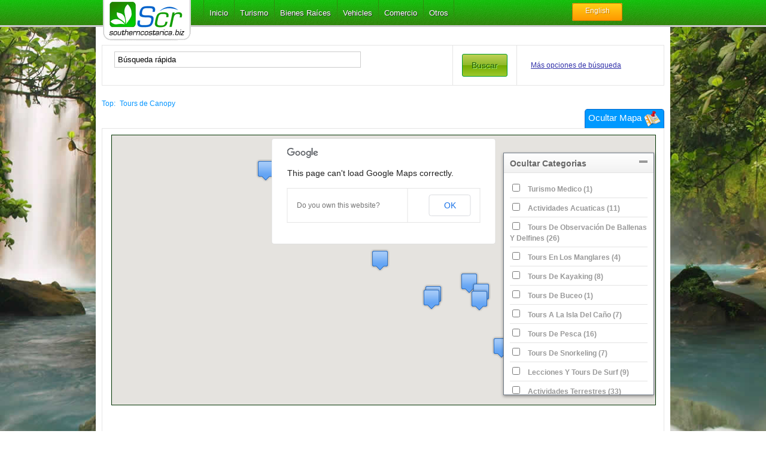

--- FILE ---
content_type: text/html; charset=utf-8
request_url: http://www.southerncostarica.biz/spanish/index.php?f=1&mds=search&ct=canopy&v=1
body_size: 10175
content:
<!DOCTYPE html PUBLIC "-//W3C//DTD XHTML 1.0 Transitional//EN" "http://www.w3.org/TR/xhtml1/DTD/xhtml1-transitional.dtd">
<html xmlns="http://www.w3.org/1999/xhtml">
<head><meta http-equiv="Content-Type" content="text/html; charset=utf-8" /><title>Canopy en el sur Costa Rica - Lista completa de Canopy en el sur Costa Rica con precios y caracteristicas.</title>
<meta name="description" content="Explore todas las opciones Comerciales y turisticas del Sur de Costa Rica.">
<meta name="keywords" content="Canopy el sur, , Costa Rica"><link rel="shortcut icon" href="/plantilla/images/favicon.png" />
<base href="http://www.southerncostarica.biz/spanish/" />
<link rel="stylesheet" href="/plantilla/css/960/reset.css" type="text/css" media="all">
<link rel="stylesheet" href="/plantilla/css/960/text.css" type="text/css" media="all">
<link rel="stylesheet" href="/plantilla/css/960/960.css" type="text/css" media="all">
<link rel="stylesheet" href="/plantilla/css/demo_table_jui.css" type="text/css" media="all">
<link rel="stylesheet" href="/plantilla/css/general.css" type="text/css" media="all">
<script type="text/javascript" src="/plantilla/js/jquery-1.6.1.min.js"></script>
<script type="text/javascript" src="/plantilla/js/jquery-cookie.js"></script>
<script type="text/javascript" src="/plantilla/js/menu.js"></script>
<script type="text/javascript" src="/plantilla/js/myscript.js"></script>
<script type="text/javascript" src="/plantilla/js/jquery.prettyPhoto.js"></script>
<script type="text/javascript" src="/ckeditor/ckeditor.js"></script>
<script type="text/javascript" src="/ckeditor/fck_class.js"></script>
<script type="text/javascript" src="https://maps.googleapis.com/maps/api/js?sensor=false"></script>
<script type="text/javascript">
var desde = "Desde &cent;"; var page = ""; var categoria = "canopy"; var ciudad = ""; 
</script>
<script type="text/javascript" src="/includes/mapa/google.map.js"></script>
</head>
<body>
<noscript>
	
    <meta http-equiv="refresh" content="0"></noscript> 

<img src="/plantilla/images/fondo.jpg" id="fondo" />
	<div class="container_12" id="top_espacio">&nbsp;</div>
	<div class="container_12" id="contenido">
     
    
           	<span style="height: 10px; display:block;"></span>
               <div class="clear"></div>
        
	<div class="grid_12">
     


<script language='JavaScript'>



 $(document).click(function() {
 $('#srchd').hide();});

function fstsrch(srchstr) {
 $('#kwhlp').hide('500');
if(srchstr.length < 1){ $('#srchd').hide('');}else{ 
jq.post('keywsearch.php', {md: 'kws', q: srchstr}, function(data){ 
if(data.length >0){   $('#srchd').show();  $('#srchd2').html(data);}  
else{ $('#srchd').hide();}
});}} 
function rplc(value1) {
 $('#srchstrf').val(value1);
 $('#srchd').hide(''); 
}
function hdsrchd() {
 $('#srchd').hide(); 
}

function kwhideform(){
 $('#srch').hide('');
 $('#sbctg').show('2000');
 $('#kwfstsrch').show('1000');
}
</script>

<form action='index.php'  method='get' id='fs'>

<div id='kwfstsrch'  >
<input type='hidden' name='md' value='browse'>
<input type='hidden' name='mds' value='search'>
<!--<input type='hidden' name='ct' value='canopy'>-->
<input type='hidden' name='fsearch' value='1'>

<table width='100%' border='0' cellpadding='0' cellspacing='0'><tr><td>

<input type='text'  style='width:400px;'   id='srchstrf' class='kwfsrch' name='keyword'    style='color:#555555'
value='B&uacute;squeda r&aacute;pida' 
onFocus="if (this.value=='B&uacute;squeda r&aacute;pida'){this.value=''; this.style.color='#000077';  $('#kwhlp').show('500');};"
onBlur="if (this.value==''){this.value='B&uacute;squeda r&aacute;pida';this.style.color='#555555';  $('#kwhlp').hide('500');};   "   
 onkeyup="fstsrch(this.value);">

<div id='kwhlp' STYLE="DISPLAY: none; position: absolute;"> 
Palabras de b&uacute;squeda, localizaciones, caracter&iacute;sticas...<br>
</div> 
<br /><br />
 
 
<div id='srchd' STYLE="DISPLAY: none; position: absolute;"> 
<table   class='srchdtb' border='0' cellpadding='0' cellspacing='0'>
<tr><td valign='top'> 
<font class='kwsgfnt'>Click en el &iacute;tem para elegirlo:</font>
<div id='srchd2'></div>
</td></tr></table>
</div> 
</td>
<td width='50'>
<input type='button' value='Buscar' class='btnforms' onClick="if( $('#srchstrf').val()!='B&uacute;squeda r&aacute;pida'){document.forms['fs'].submit();}"> 
</td><td>
&nbsp <nobr>
<font  OnClick=" $('#srch').show('1000');  $('#kwfstsrch').hide();  $('#sbctg').hide();"  
style='color: #3333aa; cursor: pointer;TEXT-DECORATION: underline;'>
M&aacute;s opciones de b&uacute;squeda</font></nobr>
</td></tr></form></table> 
</div>   

<DIV id='srch' style='DISPLAY: none'> 
<table width='100%' cellpadding='2' cellspacing='5' class='srchtb'>
<tr><td valign='top' >
<table width='100%' cellpadding='0' cellspacing='5' class='srchtb2'><tr><td>
<font class='fnt4'>Buscar</font> &nbsp; &nbsp; 
</td><td align='right'>&nbsp; 
<font  OnClick='kwhideform();' class='fsrch_3' 
style='cursor: pointer;TEXT-DECORATION: underline;'>
Ocultar y hacer una b&uacute;squeda r&aacute;pida</font>
</td></tr></table>

<table width='100%' border='0' cellpadding='4' cellspacing='2'  >
<tr><td  style='text-align: right;'>
<FORM action='index.php' method='get' >
 
<input type='hidden' name='ct' value='canopy' >
<input type='hidden' name='md' value='browse'>
<input type='hidden' name='mds' value='search'>

 
<font class='fntsrch_4'>Palabra clave:</font>
</font>
</td><td bgcolor=''>
<input type='text' name='brief_key'  value='' size=30 class='frmsrch_4' >
</font>
</td>
<td colspan='2' >
<font class='fntsrch_4'>En los &uacute;ltimos </font>
<select name='before' class='frmsrch_4'>
<option><checked><option><option>1<option>3<option>5<option>10<option>20<option>40<option>60<option>100</select>
d&iacute;as &nbsp; 
<input type='checkbox' name='onlywithphoto' value='yes'   class='frmsrch_4' > 
<font class='fntsrch_4'>Con fotos</font>
</font> </td></tr>
<TR><TD style='text-align: right;'>
<font class='fntsrch_4'>
 Provincia: 
</font>
</td><td bgcolor=''>
<font class='fntsrch_4'>
<select name='country'  class='frmsrch_4' 
onChange="document.getElementById('fcity').src='index.php?md=slct2&fld=country&fld3=city&vl='+this.value;"
>
<option><checked><option value='Puntarenas'>Puntarenas<option value='San Jose'>San Jose</select>
</font>
</TD>
<TD style='text-align: right;'>
<font class='fntsrch_4'>
 Ciudad: 
</font>
</td><td bgcolor=''>
<input type='hidden' name='city' id='tcity' value=''> 
<font class='fntsrch_4'>

<iframe src='index.php?md=slct2&fld=country&fld3=city&dvalue=&vl=' id='fcity' frameborder=0   scrolling=no 
marginwidth='0' marginheight='0'  height='24' width='100%'></iframe>
</font>
</TD></TR>
<TR><TD style='text-align: right;'>
<font class='fntsrch_4'>
 Tipo: 
</font>
</td><td bgcolor=''>
<font class='fntsrch_4'>
<select name='type' size='0' class='frmsrch_4'   >
<option><checked>
<option><option>Busco<option>Ofrezco<option>Se Vende<option>Se Alquila<option>Info Academica</select>
</font>
</TD>
<TD style='text-align: right;'>
<font class='fntsrch_4'>
 Tema: 
</font>
</td><td bgcolor=''>
<font class='fntsrch_4'>
<select name='theme' size='Tema'  class='frmsrch_4'>
<option><checked>
<option><option>Luna de Miel<option>Aventura<option>Lujoso<option>Golf-Spa<option>Familiar<option>Caminata<option>Observacion de aves<option>Playa<option>Acuatico<option>Ecoturismo<option>Montanas<option>Todo Incluido<option>Otro</select>
</font>
</TD></TR>
<TR><TD style='text-align: right;'>
<font class='fntsrch_4'>
 Precio en COLONES, no agregue decimales: 
</font>
</td><td bgcolor=''>
 <font class='fntsrch_4'>
min:<input type='text' name='price1' size='5' value='' class='frmsrch_4' >
max:<input type='text' name='price2' size='5' value=''  class='frmsrch_4'>
</font>
</TD>
<TD style='text-align: right;'>
<font class='fntsrch_4'>
 % de descuento: 
</font>
</td><td bgcolor=''>
<font class='fntsrch_4'>
<select name='status' size='0' class='frmsrch_4'   >
<option><checked>
<option><option>3<option>4<option>5<option>6<option>7<option>8<option>9<option>10<option>11<option>12<option>13<option>14<option>15<option>16<option>17<option>18<option>19<option>20<option>23<option>25<option>28<option>30<option>33<option>35<option>38<option>40</select>
</font>
</TD></TR>
<TR><TD style='text-align: right;'>
<font class='fntsrch_4'>
 Duracion del Tour: 
</font>
</td><td bgcolor=''>
<font class='fntsrch_4'>
<select name='tourduration' size='Duracion del Tour'  class='frmsrch_4'>
<option><checked>
<option><option>1-6 horas<option>Un dia<option>1-3 dias<option>Una Semana<option>Un Mes<option>Tour Personalizado</select>
</font>
</TD>
<TD style='text-align: right;'>
<font class='fntsrch_4'>
 Presupuesto: 
</font>
</td><td bgcolor=''>
<font class='fntsrch_4'>
<select name='budget' size='Presupuesto'  class='frmsrch_4'>
<option><checked>
<option><option>Estandar<option>Economico<option>Lujoso</select>
</font>
</TD></TR>
<TR><TD style='text-align: right;'>
<font class='fntsrch_4'>
 Latitud: 
</font>
</td><td bgcolor=''>
<font class='fntsrch_4'>
<input type='text' name='latitud' size=15 value='' 
class='frmsrch_4' >
</font>
</TD>
<TD style='text-align: right;'>
<font class='fntsrch_4'>
 Longitud: 
</font>
</td><td bgcolor=''>
<font class='fntsrch_4'>
<input type='text' name='longitud' size=15 value='' 
class='frmsrch_4' >
</font>
</TD></TR>
<TR><TD style='text-align: right;'>
<font class='fntsrch_4'>
 Zoom: 
</font>
</td><td bgcolor=''>
<font class='fntsrch_4'>
<input type='text' name='zoom' size=15 value='' 
class='frmsrch_4' >
</font>
</TD>
<TD style='text-align: right;'>
<font class='fntsrch_4'>
 Nombre lugar: 
</font>
</td><td bgcolor=''>
<font class='fntsrch_4'>
<input type='text' name='nombre_lugar' size=15 value='' 
class='frmsrch_4' >
</font>
</TD></TR>

</table> 

<INPUT type='submit' value=' Buscar ' class='frmsrch_4'  style='FONT-WEIGHT: bold;'>
&nbsp; <font class='fsrch_2'>
Todos los campos de b&uacute;squeda son opcionales  
</font>
</FORM>

<table width='100%'><tr><td>
 
<script language='JavaScript'>
function fkwchct(){
 $('#kwchct').html("<font class='stfnt' style='color: #777777'>Cargando...</font>").load('keywsearch.php', 
{md: 'kwcl', brief_key: ''}); 
return false; 
};
</script>
<div id='kwchct'>
<font   OnClick='fkwchct();' class='fsrch_3' 
style='cursor: pointer;'>
<nobr><font class='fsrch_3' style='TEXT-DECORATION: underline;'>Click Aqu&iacute;</font>  para cambiar la categor&iacute;a de b&uacute;squeda</nobr>
</font>
</div>
 
</td><td align='right' valign='center'>
&nbsp;&nbsp <nobr><a href='index.php?md=pclkeyw' target='_blank'><font class='fsrch_3'>Ver palabras claves de los anuncios</font></a></nobr>
</td></tr></table>
</td></tr></table>
&nbsp;  
</div>



 

<font class='fnt4'>
<a href=''>Top:</a>&nbsp;</font>   
<font class='fnt5'>  
<a href='cat-canopy/'>Tours de Canopy</a>
  
</font> <font class="fnt5">

<div id="btn_mapa"></div>

</font> 


 &nbsp;&nbsp;<br>
<font class="stfntb"><b>


</b></font>


<table width="100%" border="0" cellpadding="0" cellspacing="0">
<tr><td valign='top'>

<script type="text/javascript">

$(document).ready(function(){
			   
	$('#mostrario').toggle(function(){
			$('#map_ver').html('Ocultar Categorias');
			$('#mostrario').removeClass('desactivo');
			$('#mostrario').addClass('activo');
			$('#mapcats').slideDown(function(){
			$('.dropimg').css({backgroundPosition:'0 -14px'});
			
		});
	}, function(){
		$('#mapcats').slideUp(function(){
			$('#map_ver').html('Ver Categorias'); 
			$('#mostrario').removeClass('activo');
			$('#mostrario').addClass('desactivo');
			$('.dropimg').css({backgroundPosition:'0 0'});
		});
	});
	
	$('#btn_mapa').html('Ocultar Mapa <img src="../../images/mapa/map.png"  border="0" />');	
	$('#btn_mapa').toggle(function(){
		$('#categoryBox').fadeOut('fast');						   
		$(this).html('Ver Mapa <img src="../../images/mapa/map.png"  border="0" />');
		$('#googlemap').slideUp('slow');
		$.cookie("mapa_cat", "1",{ path: '/' });
	}, function(){
		$(this).html('Ocultar Mapa <img src="../../images/mapa/map.png"  border="0" />');	
		$('#googlemap').slideDown('slow',function(){
			$('#categoryBox').fadeIn('slow');
		});
		initialize();
		$.cookie("mapa_cat", "0",{ path: '/' });
	});


});

</script>

<div id="googlemap">
<div id="map_canvas_ads"></div> 
<div style="display:none;" id="imgcarga">&nbsp;</div>

<div id="categoryBox">
<div id="mostrario" class="desactivo" style="cursor:pointer;"><div id="map_ver" style="float:left;">Ocultar Categorias</div><div class="dropimg"></div></div>
<div id="mapcats" style='display:none;'>

<div class="catinput firstcat"><input type="checkbox" value="1" onclick="javascript:check('turismo-medico');" name="turismo-medico" id="turismo-medico" />&nbsp;<a href="cat-turismo-medico/">Turismo Medico (1)</a></div><div class="catinput"><input type="checkbox" value="1" onclick="javascript:check('acuaticos');" name="acuaticos" id="acuaticos" />&nbsp;<a href="cat-acuaticos/">Actividades Acuaticas (11)</a></div><div class="catinput"><input type="checkbox" value="1" onclick="javascript:check('ballenas-y-delfines');" name="ballenas-y-delfines" id="ballenas-y-delfines" />&nbsp;<a href="cat-ballenas-y-delfines/">Tours de observación de ballenas y delfines (26)</a></div><div class="catinput"><input type="checkbox" value="1" onclick="javascript:check('maglares');" name="maglares" id="maglares" />&nbsp;<a href="cat-maglares/">Tours en los manglares (4)</a></div><div class="catinput"><input type="checkbox" value="1" onclick="javascript:check('kayaking');" name="kayaking" id="kayaking" />&nbsp;<a href="cat-kayaking/">Tours de Kayaking (8)</a></div><div class="catinput"><input type="checkbox" value="1" onclick="javascript:check('buceo');" name="buceo" id="buceo" />&nbsp;<a href="cat-buceo/">Tours de Buceo (1)</a></div><div class="catinput"><input type="checkbox" value="1" onclick="javascript:check('isla-del-cano');" name="isla-del-cano" id="isla-del-cano" />&nbsp;<a href="cat-isla-del-cano/">Tours a la Isla del Caño (7)</a></div><div class="catinput"><input type="checkbox" value="1" onclick="javascript:check('pesca');" name="pesca" id="pesca" />&nbsp;<a href="cat-pesca/">Tours de Pesca (16)</a></div><div class="catinput"><input type="checkbox" value="1" onclick="javascript:check('snorkeling');" name="snorkeling" id="snorkeling" />&nbsp;<a href="cat-snorkeling/">Tours de Snorkeling (7)</a></div><div class="catinput"><input type="checkbox" value="1" onclick="javascript:check('surf');" name="surf" id="surf" />&nbsp;<a href="cat-surf/">Lecciones y Tours de Surf (9)</a></div><div class="catinput"><input type="checkbox" value="1" onclick="javascript:check('terrestres');" name="terrestres" id="terrestres" />&nbsp;<a href="cat-terrestres/">Actividades Terrestres (33)</a></div><div class="catinput"><input type="checkbox" value="1" onclick="javascript:check('rappelling');" name="rappelling" id="rappelling" />&nbsp;<a href="cat-rappelling/">Tours de Rapell o Escalada (2)</a></div><div class="catinput"><input type="checkbox" value="1" onclick="javascript:check('observacion-de-aves');" name="observacion-de-aves" id="observacion-de-aves" />&nbsp;<a href="cat-observacion-de-aves/">Observación de aves (20)</a></div><div class="catinput"><input type="checkbox" value="1" onclick="javascript:check('caminata');" name="caminata" id="caminata" />&nbsp;<a href="cat-caminata/">Tours de Caminata (18)</a></div><div class="catinput"><input type="checkbox" value="1" onclick="javascript:check('nocturnos');" name="nocturnos" id="nocturnos" />&nbsp;<a href="cat-nocturnos/">Tours Nocturnos (7)</a></div><div class="catinput"><input type="checkbox" value="1" onclick="javascript:check('aereas');" name="aereas" id="aereas" />&nbsp;<a href="cat-aereas/">Actividades Aereas (2)</a></div><div class="catinput"><input type="checkbox" value="1" onclick="javascript:check('rafting');" name="rafting" id="rafting" />&nbsp;<a href="cat-rafting/">Rafting (6)</a></div><div class="catinput"><input type="checkbox" value="1" onclick="javascript:check('operadores-de-tours');" name="operadores-de-tours" id="operadores-de-tours" />&nbsp;<a href="cat-operadores-de-tours/">Operadores de Tours (42)</a></div>
</div>
</div>

</div>

<div>
<script>
$(document).ready(function() {
    
	$("#mostrario").click();
	if($.cookie("mapa_cat") == "0" || $.cookie("mapa_cat") == null){ $("#googlemap, #categoryBox").css({display: 'block'}); initialize(); }
	if($.cookie("mapa_cat") == "1"){ $("#googlemap, #categoryBox").css({display: 'none'}); $("#btn_mapa").click(); }
});
</script>

&nbsp;


<div style="width: 728px ; margin: auto;"><script type="text/javascript">
				google_ad_client = "ca-pub-2739224725549542";google_ad_slot = "4979012898";
					 google_ad_width = 728 - 0;
					 google_ad_height = 90;</script><script type="text/javascript" src="http://pagead2.googlesyndication.com/pagead/show_ads.js"></script><div style="clear:both;">&nbsp;</div></div>
 <div class="pagination"> <span class="current">1</span></div><br />


<br>
<!--<font class="stfntb"  style="line-height: 3.5;">
<b>8 anuncios coinciden con la b&uacute;squeda</b> </font>-->

 

<div class="divtable">

<div class="divtd w30">


<DIV id='sbctg' style='DISPLAY: block'>
<table width='250' cellpadding='0' cellspacing='0'><tr><td valign='top' align='left'>
<span style='line-height: 1.8;'><font class='fsct1_4'>Duracion del Tour:</font><br />
<font class='fsct2_4'>  
 &nbsp;<nobr><a href='cat-canopy/tourduration+1-6_horas/'>1-6 horas</a> (5)</nobr>
<br /> &nbsp;<nobr><a href='cat-canopy/tourduration+un_dia/'>Un dia</a> (0)</nobr>
<br /> &nbsp;<nobr><a href='cat-canopy/tourduration+1-3_dias/'>1-3 dias</a> (0)</nobr>
<br /> &nbsp;<nobr><a href='cat-canopy/tourduration+una_semana/'>Una Semana</a> (0)</nobr>
<br /> &nbsp;<nobr><a href='cat-canopy/tourduration+un_mes/'>Un Mes</a> (0)</nobr>
<br /> &nbsp;<nobr><a href='cat-canopy/tourduration+tour_personalizado/'>Tour Personalizado</a> (0)</nobr>
<br /> &nbsp;<nobr><a href='/cat-canopy/'>Todos</a> (8).</nobr><br></font>
</span> </td></tr></table>
</div>
	    <img src="http://southerncostarica.biz/images/banners/banner_vert_es.gif" border="0" usemap="#Mapes"  />
    <map name="Mapes">
      <area shape="rect" coords="24,524,133,585" alt="Sun" href="http://www.southerncostarica.biz/spanish/Playa-Zancudo/cat-cabinas/Cabinas-La-Palmera-De-Oro-Playa-Zancudo-Golfito-Costa-Rica-El-Placer-De-Disfrutar/117/" target="_blank">
  <area shape="rect" coords="137,405,246,449" href="http://www.bruncarentacar.com" target="_blank">
  <area shape="circle" coords="69,468,38" href="http://www.bungalowsballena.com/" target="_blank">
  <area shape="rect" coords="14,377,127,418" href="http://www.southerncostarica.biz/spanish/Uvita/cat-hoteles/Hotel-el-Tecal-en-Uvita-de-Osa/1330/" target="_blank">
  <area shape="poly" coords="356,289" href="#" target="_blank">
  <area shape="circle" coords="194,528,42" href="http://www.cabinasesmocr.com/" target="_blank">
  <area shape="rect" coords="69,330,198,361" href="https://www.facebook.com/LaParcelaCR" target="_blank">
</map>					
<div style="width: 200px ; margin: auto;"><script type="text/javascript">
				google_ad_client = "ca-pub-2739224725549542";google_ad_slot = "1679528033";
				     google_ad_width = 200 - 0;
					 google_ad_height = 200;</script><script type="text/javascript" src="http://pagead2.googlesyndication.com/pagead/show_ads.js"></script><div style="clear:both;">&nbsp;</div></div>
<div style="width: 200px ; margin: auto;"><script type="text/javascript">
				google_ad_client = "ca-pub-2739224725549542";google_ad_slot = "1679528033";
				     google_ad_width = 200 - 0;
					 google_ad_height = 200;</script><script type="text/javascript" src="http://pagead2.googlesyndication.com/pagead/show_ads.js"></script><div style="clear:both;">&nbsp;</div></div>

</div>

<div class="divtd w70">


<table width="100%" border="0">
  <tr>
    <td>Ordenar por:</td>
    <td>Precios</td>
    <td><a href="http://www.southerncostarica.biz/spanish/index.php?f=1&mds=search&ct=canopy&p=0" class="filtros fd1" title="Menor a mayor">&nbsp;</a><a href="http://www.southerncostarica.biz/spanish/index.php?f=1&mds=search&ct=canopy&p=1" class="filtros fd2" title="Mayor a menor">&nbsp;</a></td>
    <td>Votos</td>
    <td><a href="http://www.southerncostarica.biz/spanish/index.php?f=1&mds=search&ct=canopy&v=0" class="filtros fd1" title="Menor a mayor">&nbsp;</a><a href="http://www.southerncostarica.biz/spanish/index.php?f=1&mds=search&ct=canopy&v=1" class="filtros fa2" title="Mayor a menor">&nbsp;</a></td>
    <td>Comentarios</td>
    <td><a href="http://www.southerncostarica.biz/spanish/index.php?f=1&mds=search&ct=canopy&c=0" class="filtros fd1" title="Menor a mayor">&nbsp;</a><a href="http://www.southerncostarica.biz/spanish/index.php?f=1&mds=search&ct=canopy&c=1" class="filtros fd2" title="Mayor a menor">&nbsp;</a></td>
  </tr>
</table>


<div class="cajax ">

<div class="caja1">

<div class="caja_titulo"><span class="edicion">
</span><a href="Manuel-Antonio/cat-canopy/Combinacion-de-aventura-Canopy-Safari/1038/" >Combinacion de aventura Canopy Safari


</a>




</div>

<div style="background:#FFF3C4; width: 100%; float:left; margin-bottom: 5px;">&nbsp;<div class="estrellas" style="background-position: 0 0; float:left;">&nbsp;</div>
<div style="float:right; font-size:13px;">0 Comentarios</div></div>


<div class="caja_b">
<div class="caja_imagen"><a href="Manuel-Antonio/cat-canopy/Combinacion-de-aventura-Canopy-Safari/1038/" ><img src='/sph.php?id=1038&wd=120&np=1' width='120' height='90' class='estilo-img' border='0' /></a></div>
<div class="caja_descripcion">

<div class="des_c">Si Como No Refugio de Vida Silvestre y Canopy Tours Safari Zip Line han creado el tour de aventura perfecta pa...</div>

<span><b>Ciudad:</b> Manuel Antonio<span><br /><span><b>Tipo:</b> Ofrezco<span><br /><span><b>Tema:</b> Aventura, Familiar, Caminata, Observacion de aves, Acuatico, Montanas, <span><br /><span><b>Duracion del Tour:</b> 1-6 horas, <span><br /><span><b>Presupuesto:</b> Estandar, Economico, <span><br /></div>
</div>
</div>
<div class="caja_precio">Ofrezco<br />&cent; 35500<br />
<a href="Manuel-Antonio/cat-canopy/Combinacion-de-aventura-Canopy-Safari/1038/" ><div class="btn green b2">Detalles</div></a><br /><br />
</div>
</div>

<div class="cajax ">

<div class="caja1">

<div class="caja_titulo"><span class="edicion">
</span><a href="Perez-Zeledon/cat-canopy/Canopy-los-Pinos/1017/" >Canopy los Pinos


</a>




</div>

<div style="background:#FFF3C4; width: 100%; float:left; margin-bottom: 5px;">&nbsp;<div class="estrellas" style="background-position: 0 0; float:left;">&nbsp;</div>
<div style="float:right; font-size:13px;">0 Comentarios</div></div>


<div class="caja_b">
<div class="caja_imagen"><a href="Perez-Zeledon/cat-canopy/Canopy-los-Pinos/1017/" ><img src='/sph.php?id=1017&wd=120&np=1' width='120' height='90' class='estilo-img' border='0' /></a></div>
<div class="caja_descripcion">

<div class="des_c">Para los amantes de la Aventura y la Adrenalina! Disfruta de este tours en Hotel los Pinos. ...</div>

<span><b>Ciudad:</b> Perez Zeledon<span><br /><span><b>Tipo:</b> Ofrezco<span><br /><span><b>Tema:</b> Aventura, Observacion de aves, <span><br /><span><b>Duracion del Tour:</b> 1-6 horas, <span><br /><span><b>Presupuesto:</b> Estandar, Economico, <span><br /></div>
</div>
</div>
<div class="caja_precio">Ofrezco<br /><br />
<a href="Perez-Zeledon/cat-canopy/Canopy-los-Pinos/1017/" ><div class="btn green b2">Detalles</div></a><br /><br />
</div>
</div>

<div class="cajax ">

<div class="caja1">

<div class="caja_titulo"><span class="edicion">
</span><a href="Playa-Hermosa/cat-canopy/Canopy-Vargas-tours/924/" >Canopy Vargas tours


</a>




</div>

<div style="background:#FFF3C4; width: 100%; float:left; margin-bottom: 5px;">&nbsp;<div class="estrellas" style="background-position: 0 0; float:left;">&nbsp;</div>
<div style="float:right; font-size:13px;">0 Comentarios</div></div>


<div class="caja_b">
<div class="caja_imagen"><a href="Playa-Hermosa/cat-canopy/Canopy-Vargas-tours/924/" ><img src='/sph.php?id=924&wd=120&np=1' width='120' height='90' class='estilo-img' border='0' /></a></div>
<div class="caja_descripcion">

<div class="des_c">El mejor destino  para hacer de sus vacaciones
una experiencia inolvidable.!!...</div>

<span><b>Ciudad:</b> Playa Hermosa<span><br /><span><b>Tipo:</b> Ofrezco<span><br /><span><b>Tema:</b> Aventura, Observacion de aves, Familiar, Caminata, <span><br /><span><b>Duracion del Tour:</b> 1-6 horas, <span><br /><span><b>Presupuesto:</b> Estandar, Economico, <span><br /></div>
</div>
</div>
<div class="caja_precio">Ofrezco<br /><br />
<a href="Playa-Hermosa/cat-canopy/Canopy-Vargas-tours/924/" ><div class="btn green b2">Detalles</div></a><br /><br />
</div>
</div>

<div class="cajax ">

<div class="caja1">

<div class="caja_titulo"><span class="edicion">
</span><a href="Ciudad-Cortes/cat-canopy/Tour-de-Canopy/861/" >Tour de Canopy


</a>




</div>

<div style="background:#FFF3C4; width: 100%; float:left; margin-bottom: 5px;">&nbsp;<div class="estrellas" style="background-position: 0 0; float:left;">&nbsp;</div>
<div style="float:right; font-size:13px;">0 Comentarios</div></div>


<div class="caja_b">
<div class="caja_imagen"><a href="Ciudad-Cortes/cat-canopy/Tour-de-Canopy/861/" ><img src='/sph.php?id=861&wd=120&np=1' width='120' height='90' class='estilo-img' border='0' /></a></div>
<div class="caja_descripcion">

<div class="des_c"> Bienvenido a la Osa Canopy Tour!
&Acirc;¿Quieres explorar la Zona Sur de Costa Rica en un ambiente &uacute;...</div>

<span><b>Ciudad:</b> Ciudad Cortes<span><br /><span><b>Tema:</b> Luna de Miel, Aventura, Familiar, Observacion de aves, Ecoturismo, Montanas, <span><br /><span><b>Presupuesto:</b> Estandar, <span><br /></div>
</div>
</div>
<div class="caja_precio">&cent; 27500<br />
<a href="Ciudad-Cortes/cat-canopy/Tour-de-Canopy/861/" ><div class="btn green b2">Detalles</div></a><br /><br />
</div>
</div>

<div class="cajax ">

<div class="caja1">

<div class="caja_titulo"><span class="edicion">
</span><a href="Jaco/cat-canopy/Tranopy-Tour/822/" >Tranopy Tour


</a>




</div>

<div style="background:#FFF3C4; width: 100%; float:left; margin-bottom: 5px;">&nbsp;<div class="estrellas" style="background-position: 0 0; float:left;">&nbsp;</div>
<div style="float:right; font-size:13px;">0 Comentarios</div></div>


<div class="caja_b">
<div class="caja_imagen"><a href="Jaco/cat-canopy/Tranopy-Tour/822/" ><img src='/sph.php?id=822&wd=120&np=1' width='120' height='90' class='estilo-img' border='0' /></a></div>
<div class="caja_descripcion">

<div class="des_c">TRANOPY = Gondolas + Cables aéreos (no niños menores de 12) La gira TRANOPY innovador combina la visií�...</div>

<span><b>Ciudad:</b> Jaco<span><br /><span><b>Tipo:</b> Ofrezco<span><br /><span><b>Tema:</b> Luna de Miel, Aventura, Familiar, Ecoturismo, Montanas, <span><br /></div>
</div>
</div>
<div class="caja_precio">Ofrezco<br />&cent; 35000<br />
<a href="Jaco/cat-canopy/Tranopy-Tour/822/" ><div class="btn green b2">Detalles</div></a><br /><br />
</div>
</div>

<div class="cajax ">

<div class="caja1">

<div class="caja_titulo"><span class="edicion">
</span><a href="Cerro-de-la-Muerte/cat-canopy/Canopy-Valle-del-General/752/" >Canopy Valle del General


</a>




</div>

<div style="background:#FFF3C4; width: 100%; float:left; margin-bottom: 5px;">&nbsp;<div class="estrellas" style="background-position: 0 0; float:left;">&nbsp;</div>
<div style="float:right; font-size:13px;">0 Comentarios</div></div>


<div class="caja_b">
<div class="caja_imagen"><a href="Cerro-de-la-Muerte/cat-canopy/Canopy-Valle-del-General/752/" ><img src='/sph.php?id=752&wd=120&np=1' width='120' height='90' class='estilo-img' border='0' /></a></div>
<div class="caja_descripcion">

<div class="des_c">Canopy Valle del General es el lugar ideal para pasarla bien, ya sea en compa&ntilde;&iacute;­a de amigos o f...</div>

<span><b>Ciudad:</b> Cerro de la Muerte<span><br /><span><b>Tipo:</b> Ofrezco<span><br /><span><b>Tema:</b> Luna de Miel, Aventura, Lujoso, Familiar, Caminata, Observacion de aves, Montanas, Todo Incluido, <span><br /><span><b>Duracion del Tour:</b> 1-6 horas, <span><br /><span><b>Presupuesto:</b> Economico, <span><br /></div>
</div>
</div>
<div class="caja_precio">Ofrezco<br />&cent; 18500<br />
<a href="Cerro-de-la-Muerte/cat-canopy/Canopy-Valle-del-General/752/" ><div class="btn green b2">Detalles</div></a><br /><br />
</div>
</div>

<div class="cajax ">

<div class="caja1">

<div class="caja_titulo"><span class="edicion">
</span><a href="Manuel-Antonio/cat-canopy/Titi-Canopy-Tour-Manuel-Antonio-y-Quepos/580/" >Titi Canopy Tour-Manuel Antonio y Quepos


</a>




</div>

<div style="background:#FFF3C4; width: 100%; float:left; margin-bottom: 5px;">&nbsp;<div class="estrellas" style="background-position: 0 0; float:left;">&nbsp;</div>
<div style="float:right; font-size:13px;">0 Comentarios</div></div>


<div class="caja_b">
<div class="caja_imagen"><a href="Manuel-Antonio/cat-canopy/Titi-Canopy-Tour-Manuel-Antonio-y-Quepos/580/" ><img src='/sph.php?id=580&wd=120&np=1' width='120' height='90' class='estilo-img' border='0' /></a></div>
<div class="caja_descripcion">

<div class="des_c">El emocionante tour Titi Canopy ofrece a sus huéspedes una aventura apasionante e informativo a través d...</div>

<span><b>Ciudad:</b> Manuel Antonio<span><br /><span><b>Tipo:</b> For Sale<span><br /><span><b>Tema:</b> Luna de Miel, Aventura, Familiar, Caminata, Observacion de aves, Ecoturismo, Montanas, Otro, <span><br /><span><b>Duracion del Tour:</b> 1-6 horas, <span><br /><span><b>Presupuesto:</b> Economico, <span><br /></div>
</div>
</div>
<div class="caja_precio">For Sale<br />&cent; 30000<br />
<a href="Manuel-Antonio/cat-canopy/Titi-Canopy-Tour-Manuel-Antonio-y-Quepos/580/" ><div class="btn green b2">Detalles</div></a><br /><br />
</div>
</div>

<div class="cajax ">

<div class="caja1">

<div class="caja_titulo"><span class="edicion">
</span><a href="San-Gerardo-Dota/cat-canopy/Tour-de-canopy/571/" >Tour de canopy


</a>




</div>

<div style="background:#FFF3C4; width: 100%; float:left; margin-bottom: 5px;">&nbsp;<div class="estrellas" style="background-position: 0 0; float:left;">&nbsp;</div>
<div style="float:right; font-size:13px;">0 Comentarios</div></div>


<div class="caja_b">
<div class="caja_imagen"><a href="San-Gerardo-Dota/cat-canopy/Tour-de-canopy/571/" ><img src='/sph.php?id=571&wd=120&np=1' width='120' height='90' class='estilo-img' border='0' /></a></div>
<div class="caja_descripcion">

<div class="des_c">Cerca de cerro de la muerte en San Gerardo  de Dota usted en contra un lugar especial donde podrá aventurar...</div>

<span><b>Ciudad:</b> San Gerardo Dota<span><br /><span><b>Tipo:</b> Ofrezco<span><br /><span><b>Tema:</b> Luna de Miel, Aventura, Familiar, Caminata, Observacion de aves, Ecoturismo, Montanas, <span><br /><span><b>Presupuesto:</b> Estandar, <span><br /></div>
</div>
</div>
<div class="caja_precio">Ofrezco<br /><br />
<a href="San-Gerardo-Dota/cat-canopy/Tour-de-canopy/571/" ><div class="btn green b2">Detalles</div></a><br /><br />
</div>
</div>
</div>

</div>
 

<p>


<div class="pagination"> <span class="current">1</span></div>
<br>
 
</td></tr></table>
</div>
<div class="clear"></div>
<div id="pie">
        
        	<div id="pie_sec_1">
            
            	<div class="secciones_pie">
                <h5>::</h5>
                    <!-- AddThis Button BEGIN -->
                    <div class="addthis_toolbox addthis_default_style addthis_32x32_style">
                    <a class="addthis_button_preferred_1"></a>
                    <a class="addthis_button_preferred_2"></a>
                    <a class="addthis_button_preferred_3"></a>
                    <a class="addthis_button_preferred_4"></a>
                    <a class="addthis_button_preferred_5"></a>
                    <a class="addthis_button_compact"></a>
                    <a class="addthis_counter addthis_bubble_style"></a>
                    </div><br />
                    <script type="text/javascript" src="http://s7.addthis.com/js/250/addthis_widget.js#pubid=xa-4f9045b37d0553ee"></script>
                    <!-- AddThis Button END -->

                
                
                </div>
                <div class="secciones_pie">
                
               		<h5>::</h5>

               		<br /><h5>::</h5>

                </div>
                <div class="secciones_pie">
                	<h5>::</h5>
                    
                <a href="http://rashidherrera.blogspot.com/p/hypercahuer.html" target="_blank">Física</a>
                </div>
            
            </div>
               
        	<div id="pie_sec_2">
            
            	<div>&copy; Southern Costa Rica 2016</div>
                
             </div>
            
        </div>
    
    </div>

<link rel="stylesheet" href="/plantilla/css/menu.css" type="text/css" media="all">
<link rel="stylesheet" href="/plantilla/css/slide.css" type="text/css" media="all">
<link rel="stylesheet" href="/plantilla/css/skin.css" type="text/css" media="all">
<link rel="stylesheet" href="/plantilla/css/prettyPhoto.css" type="text/css" media="all">
<link rel="stylesheet" href="/includes/mapa/google.map.css" type="text/css" media="all">
<!--[if lt IE]>
<link rel="stylesheet" href="/plantilla/css/ie.css" type="text/css" media="all">
<![endif]-->    

<div id="menu_bg">
    
    	<div class="container_12">
        
<a href="http://www.southerncostarica.biz/spanish/"><div class="grid_3" id="logo2"></div></a>
            
            <div class="grid_7">
            
			<div id="menu">

<ul class="menu">

<li><a rel="nofollow" href="/spanish/"><span>Inicio</span></a></li>

<li><a href="javascript:void(0)" class="parent"><span>Turismo</span></a>
<div><ul>
<li><a href="javascript:void(0)" class="parent"><span>Tours</span></a>
<div><ul>

<li><a rel="nofollow" href="cat-acuaticos/" class="parent"><span>Actividades Acu&aacute;ticas</span></a>
<div><ul>
<li> <a rel="nofollow" href="cat-paquetes-de-un-dia"><span>Tours de un d&iacute;a</span></a> </li>
<li> <a rel="nofollow" href="cat-acuaticos/tourduration+1-6_horas/"><span>Tours de 1 a 6 horas</span></a></li>
<li> <a rel="nofollow" href="index.php?ct=acuaticos&budget=Economicos"><span>Economicos</span></a></li>
<li> <a rel="nofollow" href="index.php?ct=acuaticos&budget=Lujosos"><span>Lujosos</span></a></li>
<li> <a rel="nofollow" href="index.php?ct=acuatic&budget=Estandar"><span>Estandar</span></a></li>
</ul></div>
</li>

<li><a rel="nofollow" href="cat-terrestres/" class="parent"><span>Actividades Terrestres</span></a>
<div><ul>
<li> <a rel="nofollow" href="index.php?ct=terrestres&tourduration=One+day"><span>Tours de un d&iacute;a</span></a></li>
<li> <a rel="nofollow" href="index.php?ct=terrestres&tourduration=1-6+hours"><span>Tours de 1-6 horas</span></a></li>
<li> <a rel="nofollow" href="index.php?ct=terrestres&tourduration=1-3+days"><span>Tour 1-3 dias</span></a></li>
<li> <a rel="nofollow" href="index.php?ct=terrestres&budget=Economicos"><span>Economicos</span></a></li>
<li> <a rel="nofollow" href="index.php?ct=terrestres&budget=Estandar"><span>Estandar</span></a></li>
<li> <a rel="nofollow" href="index.php?ct=terrestres&budget=Lujosos"><span>Lujosos</span></a></li>
</ul></div>
</li>

<li><a rel="nofollow" href="cat-aereas/"><span>Actidades Aereas</span></a></li>
<li><a rel="nofollow" href="cat-operadores-de-tours/"><span>Operadores de Tours</span></a></li>

</ul></div>
</li>

<li><a href="javascript:void(0)" rel="nofollow" class="parent"><span>Paquetes</span></a>
<div><ul>
<li> <a rel="nofollow" href="cat-paquetes-de-luna-de-miel/"><span>Paquetes de Luna de Miel</span></a></li>
<li> <a rel="nofollow" href="index.php?ct=paquetes-de-varios-dias&tourduration=Un+Mes"><span>Paquetes de un mes</span></a></li>
<li> <a rel="nofollow" href="index.php?ct=paquetes-de-varios-dias&tourduration=Una+Semana"><span>Paquetes de una semana</span></a></li>
<li> <a rel="nofollow" href="cat-paquetes-de-un-dia/"><span>Paquetes de un d&iacute;a</span></a></li>
<li> <a rel="nofollow" href="cat-paquetes-de-aventura/"><span>Paquetes de Aventura</span></a></li>
</ul></div>
</li>

<li><a href="javascript:void(0)" rel="nofollow" class="parent"><span>Transporte</span></a>
<div><ul>
<li><a rel="nofollow" href="cat-horarios-de-buses/"><span>Horarios de Bus</span></a></li>
<li><a rel="nofollow" href="cat-horarios-de-aerolineas-del-sur/"><span>Horarios de Aviones</span></a></li>
<li><a rel="nofollow" href="cat-busetas/"><span>Busetas</span></a></li>
<li><a rel="nofollow" href="cat-alquiler-de-vehiculos/"><span>Alquiler de Carros</span></a></li>
<li><a rel="nofollow" href="cat-alquiler-de-botes/"><span>Alquiler de Botes</span></a></li>
<li><a rel="nofollow" href="cat-taxis/"><span>Taxis p&uacute;blicos</span></a></li>
</ul></div>
</li>

<li><a rel="nofollow" href="cat-restaurantes/"><span>Restaurantes</span></a></li>

<li><a href="javascript:void(0)" rel="nofollow" class="parent"><span>Hospedaje</span></a>
<div><ul>
<li><a rel="nofollow" href="cat-vacation-rentals/"><span>Casas de Vacaciones</span></a></li>
<li><a rel="nofollow" href="cat-cabinas/"><span>Cabinas</span></a></li>
<li><a href="cat-hoteles/"><span>Hoteles</span></a></li>
<li><a rel="nofollow" href="cat-bungalow/"><span>Bungalow</span></a></li>
<li><a rel="nofollow" href="cat-camping/"><span>Camping</span></a></li>
<li><a rel="nofollow" href="cat-apartmentos/"><span>Apartmentos</span></a></li>
</ul></div>
</li>

<li><a href="javascript:void(0)" rel="nofollow" class="parent"><span>Recreaci&oacute;n</span></a>
<div><ul>
<li> <a rel="nofollow" href="cat-centros-actuaticos/"><span>Centros Acu&aacute;ticos</span></a></li>
<li> <a rel="nofollow" href="cat-ecoturisticos/"><span>Centros Eco-tur&iacute;sticos</span></a></li>
</ul></div>
</li>

</ul></div>
</li>

<li><a href="javascript:void(0)" rel="nofollow"><span>Bienes Ra&iacute;ces</span></a> 
<div><ul>
<li><a rel="nofollow" href="cat-casas/"><span>Casas</span></a></li>
<li><a rel="nofollow" href="cat-oficinas-locales-comerciales/"><span>Comercial</span></a></li>
<li><a rel="nofollow" href="cat-fincas-y-lotes/"><span>Fincas y Lotes</span></a></li>
<li><a rel="nofollow" href="cat-bodegas/"><span>Bodegas</span></a></li>
<li><a rel="nofollow" href="cat-condo/"><span>Condos</span></a></li>
<li><a rel="nofollow" href="cat-villas/"><span>Villas</span></a></li>
<li><a rel="nofollow" href="cat-oficinas-de-bienes-raices/"><span>Oficinas de Bienes Ra&iacute;ces</span></a></li>
</ul></div>
</li>


<li><a href="javascript:void(0)" rel="nofollow"><span>Vehicles</span></a> 
<div><ul>
<li><a rel="nofollow" href="cat-carros/" class="parent"><span>Carros</span></a> 
<div><ul>
<li><a rel="nofollow" href="index.php?ct=carros&style=4x4"><span>4x4</span></a></li>
<li><a rel="nofollow" href="index.php?ct=carros&style=Sedan"><span>Sedan</span></a></li>
<li><a rel="nofollow" href="index.php?ct=carros&style=Microbus/Minivan"><span>Microbus/Minivan</span></a></li>
<li><a rel="nofollow" href="index.php?ct=carros&fuel=Diesel"><span>Diesel</span></a></li>
</ul></div>
</li>
<li><a rel="nofollow" href="cat-trailers/"><span>Trailers</span></a></li>
<li><a rel="nofollow" href="cat-camionetas/"><span>Camionetas</span></a></li>
<li><a rel="nofollow" href="cat-botes/"><span>Botes</span></a></li>
</ul></div>
</li>

<li><a href="javascript:void(0)" rel="nofollow" ><span>Comercio</span></a> 
<div><ul>

<li><a href="javascript:void(0)" rel="nofollow" class="parent"><span>Cuidado Personal</span></a> 
<div><ul>
<li><a rel="nofollow" href="cat-salones-de-belleza/"><span>Salas de Belleza</span></a></li>
<li><a rel="nofollow" href="cat-dentistas/"><span>Dentistas</span></a></li>
<li><a rel="nofollow" href="cat-doctores"><span>Doctores</span></a></li>
<li><a rel="nofollow" href="cat-opticas/"><span>Opticas</span></a></li>
</ul></div>
</li>

<li><a href="javascript:void(0)" rel="nofollow" class="parent"><span>Servicios Profesionales</span></a> 
<div><ul>
<li><a rel="nofollow" href="cat-abogados/"><span>Abogados</span></a></li>
<li><a rel="nofollow" href="cat-topografos/"><span>Topografos</span></a></li>
<li><a rel="nofollow" href="cat-mantenimiento-automotriz/"><span>Mantenimiento Automotr&iacute;z</span></a></li>
<li><a rel="nofollow" href="cat-servicios-de-construccion/"><span>Servicios de Construcci&oacute;n</span></a></li>
<li><a rel="nofollow" href="cat-arquitectos/"><span>Arquitectos</span></a></li>
<li><a rel="nofollow" href="cat-electricistas/"><span>Electricistas</span></a></li>
</ul></div>
</li>

<li><a href="javascript:void(0)" rel="nofollow" class="parent"><span>Compras</span></a>
<div><ul>
<li><a rel="nofollow" href="cat-zapaterias/"><span>Zapater&iacute;as</span></a></li>
<li><a rel="nofollow" href="cat-ferreterias/"><span>Ferreter&iacute;as</span></a></li>
<li><a rel="nofollow" href="cat-maquinas/"><span>Venta de M&aacute;quinas</span></a></li>
</ul></div>
</li>

</ul></div>
</li>


<li class="last"><a href="javascript:void(0)" rel="nofollow"><span>Otros</span></a> 
<div><ul>
<li><a rel="nofollow" href="1060/Fotos-de-Sur-Costa-Rica.html"><span>Gelería de fotos</span></a></li>
<li><a rel="nofollow" href="/spanish/1157/Terminos-de-Servicio.html"><span>Termimos de SCR</span></a></li>
<li><a rel="nofollow" target="_blank" href="/foro/"><span>Foro</span></a></li>
<li><a rel="nofollow" href="/spanish/1158/Las-9-Mejores-razones-en-que-wwwSouthernCostaRicabiz-le-ayuda.html"><span>Las 9 Mejores razones</span></a></li>
<li><a rel="nofollow" href="/spanish/1159/Precios.html"><span>Precios</span></a></li>
<li><a rel="nofollow" href="javascript:void(0)"><span>Contacto</span></a>
    <ul><div>
    	        <li class="last"><a href="1059/Contacto.html"><span>Administrador</span></a></li>
    </div></ul>
</li>
</ul></div>
</li>

</ul>
</div>
            </div>
            
            <div class="grid_2"> <div id="lenguaje"><a href="http://www.southerncostarica.biz/cat-canopy/" id="idioma">English</a>
                
          	</div>
        
        </div>
    
    </div>

<div id="fb-root"></div>
<script>(function(d, s, id) {
  var js, fjs = d.getElementsByTagName(s)[0];
  if (d.getElementById(id)) return;
  js = d.createElement(s); js.id = id;
  js.src = "//connect.facebook.net/es_ES/all.js#xfbml=1&appId=233902643340506";
  fjs.parentNode.insertBefore(js, fjs);
}(document, 'script', 'facebook-jssdk'));</script>

<script type="text/javascript" charset="utf-8">
$(document).ready(function(){
/*.selecion*/ $("a[rel^='prettyPhoto']").prettyPhoto({animation_speed:'normal',show_title:false,default_width: 980/*950*/, default_height: 480,social_tools: false, autoplay_slideshow: false});
});
</script>

<script type="text/javascript">
if (location != top.location){
	$(document).ready(function(){
		$("#top_espacio, #pie, .overTab, .overTab2, #menu_bg").css({"display":"none"});
		
	});
}
</script>

<script type="text/javascript">
  window.___gcfg = {lang: 'es_ES'};

  (function() {
    var po = document.createElement('script'); po.type = 'text/javascript'; po.async = true;
    po.src = 'https://apis.google.com/js/plusone.js';
    var s = document.getElementsByTagName('script')[0]; s.parentNode.insertBefore(po, s);
  })();
</script>

<script type="text/javascript" src="http://platform.twitter.com/widgets.js"></script>
<link rel="stylesheet" href="/offer/frente/basic-jquery-slider.css" type="text/css" media="all">
<script type="text/javascript" src="/offer/frente/basic-jquery-slider.js"></script>

<script type="text/javascript">
$(document).ready(function() {
	$("#offer").bjqs({
		showControls : true,
		showMarkers : false,
		animation : "slide",
		nextText: "",
		prevText: "",
		automatic: automatico,
		rotationSpeed: 5000,
		useCaptions: false,
		width : 245,
		height : 246
	});
	
	$("a.bjqs-prev, a.bjqs-next").css("display", "none");
	$("#offer").hover(function(){
		$("a.bjqs-prev, a.bjqs-next").fadeIn(300);
	},function(){
		$("a.bjqs-prev, a.bjqs-next").fadeOut(300);
	});
	
});
</script> 

<script>
(function(i,s,o,g,r,a,m){i['GoogleAnalyticsObject']=r;i[r]=i[r]||function(){
(i[r].q=i[r].q||[]).push(arguments)},i[r].l=1*new Date();a=s.createElement(o),
m=s.getElementsByTagName(o)[0];a.async=1;a.src=g;m.parentNode.insertBefore(a,m)
})(window,document,'script','//www.google-analytics.com/analytics.js','ga');
ga('create', 'UA-269641-1', 'auto');
ga('require', 'displayfeatures');
ga('send', 'pageview');
</script>

<script type="text/javascript">
setTimeout(function(){var a=document.createElement("script");
var b=document.getElementsByTagName('script')[0];
a.src=document.location.protocol+"//dnn506yrbagrg.cloudfront.net/pages/scripts/0012/6725.js?"+Math.floor(new Date().getTime()/3600000); 
a.async=true;a.type="text/javascript";b.parentNode.insertBefore(a,b)}, 1);
</script>

<!-- Quantcast Tag -->
<script type="text/javascript">
var _qevents = _qevents || [];

(function() {
var elem = document.createElement('script');
elem.src = (document.location.protocol == "https:" ? "https://secure" : "http://edge") + ".quantserve.com/quant.js";
elem.async = true;
elem.type = "text/javascript";
var scpt = document.getElementsByTagName('script')[0];
scpt.parentNode.insertBefore(elem, scpt);
})();

_qevents.push({
qacct:"p-abmoJAZyWZhKY"
});
</script>

<noscript>
<div style="display:none;">
<img src="//pixel.quantserve.com/pixel/p-abmoJAZyWZhKY.gif" border="0" height="1" width="1" alt="Quantcast"/>
</div>
</noscript>
<!-- End Quantcast tag --></body>
</html>



--- FILE ---
content_type: text/html; charset=utf-8
request_url: http://www.southerncostarica.biz/spanish/index.php?md=slct2&fld=country&fld3=city&dvalue=&vl=
body_size: 446
content:
<html><head>  
<STYLE type=text/css>
.formst
{margin-TOP: 2px;  
BORDER-RIGHT: #5555dd 0.1em solid; BORDER-TOP: #5555dd 0.1em solid;   BACKGROUND: #eeeeff; 
BORDER-LEFT: #5555dd 0.1em solid; COLOR: #000066; BORDER-BOTTOM: #5555dd 0.1em solid;
font-family:Verdana,Geneva,Arial; font-size: 11px; FONT-WEIGHT: bold;
}
</style>
<meta http-equiv='Expires' content='0'>
</head><body bgcolor='#ffffff'>
&nbsp;<font STYLE='font-family: Verdana,Geneva,Arial; font-size: 12px; color: #777777;'><b> Primero elija Provincia </b></font>
<input type='hidden' id='tcity' name='city'> 
<script language='JavaScript'><!--
window.parent.document.getElementById('tcity').value=document.getElementById('tcity').value;
--></script>
</body></html>

--- FILE ---
content_type: text/html; charset=utf-8
request_url: http://www.southerncostarica.biz/spanish/bootstrap.php
body_size: 1108
content:
[{"latitud":"9.440680090011329","longitud":"-84.1414550350342","idnum":"580","price":"30000","url":"Manuel-Antonio\/cat-canopy\/Titi-Canopy-Tour-Manuel-Antonio-y-Quepos\/580\/","title":"Titi Canopy Tour-Manuel Antonio y Quepos","brief":"El emocionante tour Titi Canopy ofrece a sus hu\u00c3\u00a9spedes una aventura apasionante e informativo a t","marcador":"0"},{"latitud":"9.403826290669546","longitud":"-84.15443692666628","idnum":"1038","price":"35500","url":"Manuel-Antonio\/cat-canopy\/Combinacion-de-aventura-Canopy-Safari\/1038\/","title":"Combinacion de aventura Canopy Safari","brief":"Si Como No Refugio de Vida Silvestre y Canopy Tours Safari Zip Line han creado el tour de aventura p","marcador":"0"},{"latitud":"9.55168066087413","longitud":"-83.80750391942598","idnum":"571","price":"0","url":"San-Gerardo-Dota\/cat-canopy\/Tour-de-canopy\/571\/","title":"Tour de canopy","brief":"Cerca de cerro de la muerte en San Gerardo  de Dota usted en contra un lugar especial donde podr\u00c3\u00a1","marcador":"0"},{"latitud":"9.462396796743253","longitud":"-83.70170150262453","idnum":"752","price":"18500","url":"Cerro-de-la-Muerte\/cat-canopy\/Canopy-Valle-del-General\/752\/","title":"Canopy Valle del General","brief":"Canopy Valle del General es el lugar ideal para pasarla bien, ya sea en compa&ntilde;&iacute;\u00ada de ","marcador":"0"},{"latitud":"9.759454818016803","longitud":"-84.62643061143496","idnum":"822","price":"35000","url":"Jaco\/cat-canopy\/Tranopy-Tour\/822\/","title":"Tranopy Tour","brief":"TRANOPY = Gondolas + Cables a\u00c3\u00a9reos (no ni\u00c3\u00b1os menores de 12) La gira TRANOPY innovador combina ","marcador":"0"},{"latitud":"8.964097712806533","longitud":"-83.51094279748537","idnum":"861","price":"27500","url":"Ciudad-Cortes\/cat-canopy\/Tour-de-Canopy\/861\/","title":"Tour de Canopy","brief":" Bienvenido a la Osa Canopy Tour!&Acirc;\u00bfQuieres explorar la Zona Sur de Costa Rica en un ambiente ","marcador":"0"},{"latitud":"10.568569338957877","longitud":"-85.67668710214235","idnum":"924","price":null,"url":"Playa-Hermosa\/cat-canopy\/Canopy-Vargas-tours\/924\/","title":"Canopy Vargas tours","brief":"El mejor destino  para hacer de sus vacacionesuna experiencia inolvidable.!!","marcador":"0"},{"latitud":"9.396649820884427","longitud":"-83.71487651330568","idnum":"1017","price":"0","url":"Perez-Zeledon\/cat-canopy\/Canopy-los-Pinos\/1017\/","title":"Canopy los Pinos","brief":"Para los amantes de la Aventura y la Adrenalina! Disfruta de este tours en Hotel los Pinos. ","marcador":"0"}]

--- FILE ---
content_type: text/html; charset=utf-8
request_url: https://www.google.com/recaptcha/api2/aframe
body_size: 267
content:
<!DOCTYPE HTML><html><head><meta http-equiv="content-type" content="text/html; charset=UTF-8"></head><body><script nonce="CY_6Mpq_cQ8Un9TgJ7y3sA">/** Anti-fraud and anti-abuse applications only. See google.com/recaptcha */ try{var clients={'sodar':'https://pagead2.googlesyndication.com/pagead/sodar?'};window.addEventListener("message",function(a){try{if(a.source===window.parent){var b=JSON.parse(a.data);var c=clients[b['id']];if(c){var d=document.createElement('img');d.src=c+b['params']+'&rc='+(localStorage.getItem("rc::a")?sessionStorage.getItem("rc::b"):"");window.document.body.appendChild(d);sessionStorage.setItem("rc::e",parseInt(sessionStorage.getItem("rc::e")||0)+1);localStorage.setItem("rc::h",'1770076965632');}}}catch(b){}});window.parent.postMessage("_grecaptcha_ready", "*");}catch(b){}</script></body></html>